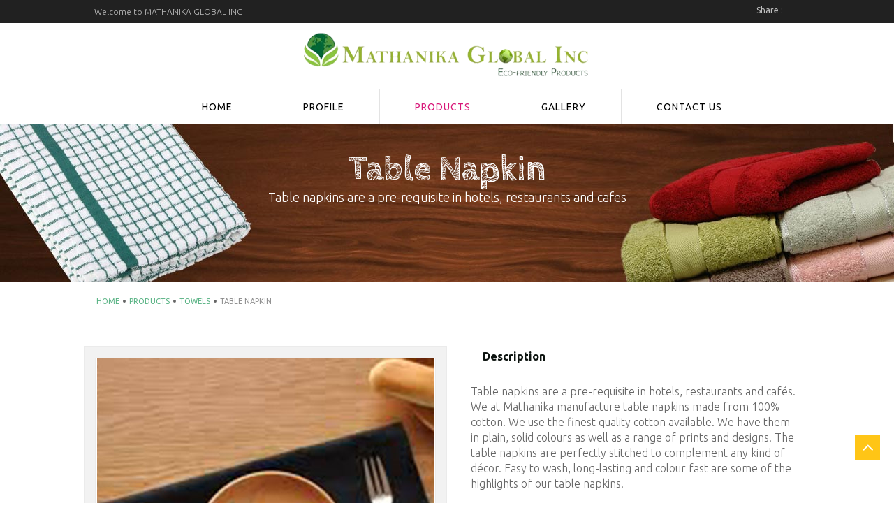

--- FILE ---
content_type: text/html; charset=UTF-8
request_url: http://mathanikaglobal.com/table-napkin.php
body_size: 14471
content:
<!DOCTYPE html>
<html>
<head>
    <!-- Google tag (gtag.js) -->
<script async src="https://www.googletagmanager.com/gtag/js?id=G-MB7BGNDS6C"></script>
<script>
  window.dataLayer = window.dataLayer || [];
  function gtag(){dataLayer.push(arguments);}
  gtag('js', new Date());

  gtag('config', 'G-MB7BGNDS6C');
</script>
	<meta charset="utf-8">
	<title>Mathanika Global Inc, Erode, TamilNadu, A  exporter, Manufacturers, Suppliers, Wholesalers & Exporters of Organic Fabric like Bags, Pajama Sets, Scarf, Shirts, Shorts, T-Shirts, Cotton Towels, Aprons in India, Table Napkin</title>	
	<meta name="Description" content="Kitchen Towel Manufacturers, Suppliers, Wholesalers & Exporters in India. Enhance the beauty of your kitchen with attractive colored kitchen napkins." /> 
	<meta name="Keywords" content="Kitchen Towel Manufacturers, Wholesale Kitchen Napkins, Kitchen Cotton Towel Exporters in India, Printed Kitchen Napkins " />	
		
	<meta name="viewport" content="width=device-width,initial-scale=1.0'+userScale+'">
<link rel="icon" href="images/favicon.png" type="image/x-icon">
<link rel="stylesheet" type="text/css" href="css/bootstrap.min.css">
<link rel="stylesheet" type="text/css" href="css/style.css">
<link rel="stylesheet" href="https://cdnjs.cloudflare.com/ajax/libs/font-awesome/4.7.0/css/font-awesome.min.css">
<link href='http://fonts.googleapis.com/css?family=Ubuntu:300,400,700' rel='stylesheet' type='text/css'>
<link href='http://fonts.googleapis.com/css?family=Cabin+Sketch:700' rel='stylesheet' type='text/css'>	

	
</head>
<body>
<!--Header Starts-->
<header class="header">
  <div class="container">
    <div class="row">
      <a href="./" class="topCmpnyNm hidden-xs col-sm-3 col-md-3 col-lg-3">Welcome to MATHANIKA GLOBAL INC</a>
      <div class="col-xs-12 col-sm-5 col-lg-5 topSmm-cont">
        <div class="google-lang">          
          <div class="share-btn" style="margin-top:10px;"> 
          <span class="st_text">Share :</span> 
          <span class='st_facebook'></span> 
          <span class='st_twitter'></span> 
          <span class='st_linkedin'></span> 
          <span class='st_googleplus'></span> 
          <span class='st_email'></span> 
          </div>
        </div><!-- google-lang -->
      </div><!-- topSmm-cont -->
    </div><!-- row -->
  </div><!-- container -->
</header><!-- header -->

<header class="sticky_div">
  <div class="container">
      <div class="row">
          <div class="col-lg-12 col-md-12 col-sm-12 col-xs-12">
            <a class="logo" href="./" title="MATHANIKA GLOBAL INC"><img src="images/logo-new.png" alt="" /></a>

          </div>
      </div>
  </div>

<div class="topNav-wrap">
  <div class="container">
    <div class="row">
       <nav class="navbar navbar-inverse" id="collapse" role="banner">
          <div class="navbar-header">
            <button type="button" class="navbar-toggle" data-toggle="collapse" data-target=".navbar-collapse">
              <span class="sr-only">Toggle navigation</span>
              <span class="icon-bar ibar1"></span>
              <span class="icon-bar ibar2"></span>
              <span class="icon-bar ibar3"></span>
            </button>
          </div>
          <div class="collapse navbar-collapse navbar-left">
            <ul class="nav navbar-nav cf">
              <li id="nav-opt1"><a href="./">Home</a></li>
			  <li id="nav-opt2" class="dropMenu"><a href="profile.php">Profile</a>
				<div class="dropDown profDropdwn cf">
					<div class="drop-col">
						<ul class="dropDownUl profDrop">
							<li><a href="about-us.php">About US</a></li>
							<li><a href="why-us.php">Why Us</a></li>
							<li><a href="quality-assurance.php">Quality Assurance</a></li>							
						</ul>
					</div><!-- mencol -->
				</div>
			  </li>     
              
              <li id="nav-opt3" class="dropMenu"><a href="products.php">products</a>
				<div class="dropDown profDropdwn cf">
					<div class="drop-col">
						<ul class="dropDownUl profDrop">
							<li><a href="bags.php">BAGS</a></li>
							<li><a href="fabrics.php">FABRICS</a></li>
							<li><a href="pajama-set.php">PAJAMA SET</a></li>
							<li><a href="scarf.php">SCARF</a></li>
							<li><a href="shirts.php">SHIRTS</a></li>
							<li><a href="shorts.php">SHORTS</a></li>
							<li><a href="t-shirts.php">T-SHIRTS</a></li>
							<li><a href="towels.php">KITCHEN TOWELS</a></li>
              <li><a href="apron.php">APRON</a></li>
              <li><a href="pillow-cover.php">PILLOW COVER</a></li>
              <li><a href="oven-mitt.php">OVEN MITT</a></li>
              <!-- <li><a href="oven-mitt.php">OVEN MITT</a></li>
							<li><a href="pillow-cover.php">PILLOW COVER</a></li> -->
						</ul>
					</div><!-- mencol -->
				</div>
			  </li>              
              <li id="nav-opt4"><a href="gallery.php">Gallery</a></li> 
              <li id="nav-opt5"><a class="last" href="contact-us.php">Contact us</a></li>
            </ul><!-- navbar-nav -->
          </div><!-- row -->
       </nav>
    </div><!-- row -->
  </div><!-- container -->
</div><!-- topNav-wrap -->
</header>	
<!--Header ends-->

<!-- Banner Starts -->

<div class="banner mb15">
	<img src="images/towel-banner.jpg" alt="" />
	<div class="banner_container">	
		<div class="banner_caption">
			<h5 class="banner_title">Table Napkin<br/><span>Table napkins are a pre-requisite in hotels, restaurants and cafes</span></h5>		
		</div>		
	</div>
</div>
<!-- Banner ends -->

<!-- Section Starts -->
<section>

<div class="brdcrm-cont">
    <div class="container">
      <div class="row">
       <div class="col-xs-12 col-sm-12 col-lg-12">
          <ul class="brdcrmUl cf">
             <li><a href="index.php">Home</a></li>
			 <li><a href="#">Products</a></li>
			 <li><a href="towels.php">Towels</a></li>
             <li class="currentpg">Table Napkin</li>
          </ul>
       </div>
      </div><!-- row -->
    </div><!-- container -->
</div>

<!-- <div class="wrapper mb40">
	<div class="container">
		<div class="row">
			<div class="col-lg-12 col-md-12 col-sm-12 col-xs-12">
			
			</div>
			<div class="shrtDesc">
				<p class="clrText">Enhance the beauty of your kitchen with attractive coloured towels</p>
			</div>
		</div>
	</div>
</div> -->

<div class="prodDtls">
	<div class="container">
		<div class="row">
			<div class="prodView col-xs-12 col-sm-12 col-md-6 col-lg-6">
			<div class="imgShcs">
				<img  src="images/small/table-napkin-sml.jpg" data-zoom-image="images/large/table-napkin-lg.jpg" alt="Table Napkin" class="zoom_09" /> 				 
			</div>
			
			</div><!-- proView -->
			<div class="prodDesc col-xs-12 col-sm-12 col-md-6 col-lg-6">
			   	
					
				<div class="specHead"><h5>Description</h5></div>
					
					<p class="mb30">Table napkins are a pre-requisite in hotels, restaurants and cafés. We at Mathanika manufacture table napkins made from 100% cotton. We use the finest quality cotton available. We have them in plain, solid colours as well as a range of prints and designs. The table napkins are perfectly stitched to complement any kind of décor. Easy to wash, long-lasting and colour fast are some of the highlights of our table napkins. </p>
					
				<div class="fturHead"><h5>Features :</h5></div>
					<ul class="ftrDtl activeDesc cf os-animation" data-os-animation="fadeInUp" data-os-animation-delay="0s">
						<li>Recommended for commercial use</li>
						<li>Made from 100% pure cotton</li>
						<li>Multiple colours and designs available</li>
						<li>Perfectly stitched</li>
						<li>Easy to wash and colour fast </li>
						<li>Shrink resistant </li>
					</ul>
			</div><!-- prodDesc -->
			
		</div><!-- row -->
	</div><!-- container -->
</div><!-- prodDtls -->

<div class="enquery-form" id="enquiryfrm">
  <div class="container">
    <div class="row">
      <div class="enqtitle hidden-md hidden-lg">
      <h2 class="wlcmHding mb15">Send Enquiry</h2>
      </div><!-- enqtitle -->
       <div class="col-xs-12 col-sm-8 col-md-4 col-lg-4 enqDesc">
        <h2 class="hidden-xs">Send Enquiry</h2>
        <p>Please don't hesitate to contact us if you have any questions, Comments or messages. we'll try to respond to everything.</p>
      </div>
      <div class="col-xs-12 col-sm-8 col-lg-8" id="eqfrm">
        <h6>Contact Us</h6>
          <p>MATHANIKA GLOBAL INC</p>
          <p>37, Marappa Gounder 1st Street, </p>
          <p>Erode, Tamilnadu, </p>
          <p>India 638 009 </p>

          <p>Phone : +91 9894 325 522</p>
          <p>Mail : <a href="mailto:info@mathanikaglobal.com">info@mathanikaglobal.com</a></p>
                
      </div>
    </div><!-- row -->
  </div><!-- container -->
</div><!-- enquery-form -->
</section>
<!-- Section ends -->

<!-- footer starts -->
<footer>
<div class="backTop"><a href="javascript:;"><span></span></a></div>
<div class="wrapper footer_quicklink">
	<div class="container">
		<div class="row">
			<div class="col-lg-7 col-md-7 col-sm-12 col-xs-12">
				<div class="col-lg-6 col-md-6 col-sm-6 col-xs-12 ql_heading">
					<h4>MATHANIKA GLOBAL INC</h4>
					<p>As home linen, garment and fabric manufacturers, our company believes in following fair trade practices. We make sure our manufacturing process does not cause any kind of harm to the environment. </p>
				</div>
				
				<div class="col-lg-6 col-md-6 col-sm-6 col-xs-12">
					<div class="col-lg-6 col-md-6 col-sm-6 col-xs-12 padding_zero">
						<ul class="ql_links">
							<li><a class="ql_color" href="index.php">Home</a></li>
							<li><a class="ql_color" href="profile.php">Profile</a></li>
							<li><a href="about-us.php">About Us</a></li>
							<li><a href="quality-assurance.php">Quality Assurance </a></li>
							<li><a href="why-us.php">Why us</a></li>
							<li><a href="gallery.php">Gallery</a></li>
						</ul>
					</div>
					<div class="col-lg-6 col-md-6 col-sm-6 col-xs-12 padding_zero">
						<ul class="ql_links">
							<li><a class="ql_color" href="products.php">Products</a></li>
							<li><a href="bags.php">Bags</a></li>
							<li><a href="fabrics.php">Fabrics</a></li>
							<li><a href="pajama-set.php">Pajama Set</a></li>
							<li><a href="scarf.php">Scarf</a></li>
							<li><a href="shirts.php">Shirts</a></li>
							<li><a href="shorts.php">Shorts</a></li>
							<li><a href="t-shirts.php">T-shirts</a></li>
							<li><a href="towels.php">Kitchen Towels</a></li>
							<li><a href="apron.php">Apron</a></li>
						</ul>
					</div>
				</div>

			</div>
			
			<div class="col-lg-5 col-md-5 col-sm-12 col-xs-12">
				<div class="col-lg-6 col-md-6 col-sm-6 col-xs-12 media_div hidden-xs">
					<h6>Follow us</h6>
					<p class="mb10">Stay Connected With us</p>
					
					<div class="wrapper mb25">
						<a class="social_icon" href="https://www.facebook.com/Mathanika-Global-INC-672029799604193" target="_blank"><div class="fb"></div></a>
						<a class="social_icon" href="https://twitter.com/mathanikaglobal" target="_blank"><div class="tw"></div></a>
						<a class="social_icon" href="https://www.youtube.com/channel/UCOJIYeu6Hsr-SuU7ACVf-Iw" target="_blank"><div class="lin"></div></a>
						<a class="social_icon" href="https://plus.google.com/101317628409863574639/about" target="_blank"><div class="gp"></div></a>
						<a class="social_icon" href="https://www.instagram.com/mathanikaglobal/" target="_blank"><div class="rss"></div></a>
					</div>

				</div>
				
				<div class="col-lg-6 col-md-6 col-sm-6 col-xs-12 media_div">
					
					
					<h6>Contact Us</h6>
					<p>MATHANIKA GLOBAL INC</p>
					<p>37, Marappa Gounder 1st Street, </p>
					<p>Erode, Tamilnadu, </p>
					<p>India 638 009 </p>

					<p>Phone : +91 9894 325 522</p>
					<p>Mail : <a href="mailto:info@mathanikaglobal.com">info@mathanikaglobal.com</a></p>
										
				</div>

			</div>			
			
		</div>
	</div>
		
</div>

<div class="wrapper footer_copyright">
	<div class="container">
		<div class="row">
			<div class="col-lg-6 col-md-6 col-sm-6 col-xs-12 footer_text">
				<p>MATHANIKA GLOBAL INC. All Rights Reserved Copyrights &copy; 2026 </p>
			</div>
			
			<div class="col-lg-3 col-md-3 col-sm-3 col-xs-12 pull-right">
			<p class="power_by">Designed and Marketed by <br/>Floret Media Pvt. Ltd 
			<a class="power_link" href="http://floretmedia.com"></a></p>
			</div>
			
		</div>	
	</div>

</div>

</footer>


<!--====== Java Scripts   ========= -->
<script type="text/javascript" src="js/jquery-1.9.1.min.js"></script>
<script type="text/javascript" src="js/bootstrap.min.js"></script>
<script type="text/javascript" src="js/customize.js"></script>
<script type="text/javascript" src='js/jquery.elevatezoom.js'></script>

<script type="text/javascript">var switchTo5x=false;</script> 
<script type="text/javascript" src="http://w.sharethis.com/button/buttons.js"></script>
<script type="text/javascript">stLight.options({publisher: "ur-928b8dc-26d9-afb2-7b46-10839554c4d5"});</script>
<script type="text/javascript" src="//translate.google.com/translate_a/element.js?cb=googleTranslateElementInit"></script>
<script type="text/javascript">
  function googleTranslateElementInit() {
  new google.translate.TranslateElement({pageLanguage: 'en', layout: google.translate.TranslateElement.InlineLayout.SIMPLE}, 'google_translate_element');
}
</script>
<script>
  (function(i,s,o,g,r,a,m){i['GoogleAnalyticsObject']=r;i[r]=i[r]||function(){
  (i[r].q=i[r].q||[]).push(arguments)},i[r].l=1*new Date();a=s.createElement(o),
  m=s.getElementsByTagName(o)[0];a.async=1;a.src=g;m.parentNode.insertBefore(a,m)
  })(window,document,'script','//www.google-analytics.com/analytics.js','ga');

  ga('create', 'UA-73749505-1', 'auto');
  ga('send', 'pageview');

</script>

	
<!-- footer ends -->


<script type="text/javascript">
  $(document).ready(function(){
    $(".navbar-nav li").each(function(){
     if($(this).attr("id")=="nav-opt3" || $(this).attr("id")==''){
        $(this).addClass("active");
      }
     });  
	  mathanika.drpDwnMenu();
      mathanika.stickyHead();
      mathanika.backTop(); 
	  mathanika.prodView();	  
	  
  });
</script>



</body>
</html>

--- FILE ---
content_type: text/css
request_url: http://mathanikaglobal.com/css/style.css
body_size: 36669
content:
@charset "utf-8";
/* CSS Document */
html, body, div, span, object, iframe, h1, h2, h3, h4, h5, h6, p, blockquote, pre, abbr, address, cite, code, del, dfn, em, img, ins, kbd, q, samp, small, strong, sub, sup, var, b, i, dl, dt, dd, ol, ul, li, fieldset, form, label, legend, table, caption, tbody, tfoot, thead, tr, th, td, article, aside, canvas, details, figcaption, figure, footer, header, hgroup, menu, nav, section, summary, time, mark, audio, video {
    margin: 0;
    padding: 0;
    border: 0;/* outline:0;*/
    font-size: 100%;
    vertical-align: baseline;
    background: transparent;
}
article, aside, details, figcaption, figure, footer, header, hgroup, menu, nav, section {
    display: block;
}
a {
    margin: 0;
    padding: 0;
    font-size: 100%;
    vertical-align: baseline;
    background: transparent;
    cursor: pointer;
}
a:hover{text-decoration: none;}
html {
    overflow-y: scroll;
}
ul, ol {
    margin: 0;
    list-style: none;
}
small {
    font-size: 85%;
}
strong {
    font-weight: 700;
}
em {
    font-style: oblique;
}
::-moz-selection {
background:#ddd;
color:#000;
text-shadow:none;
}
::selection {
    background: #ddd;
    color: #000;
    text-shadow: none;
}
h1, h2, h3, h4, h5, h6, p {
    display: block;   
    font-weight:300
}
h1{width:100%; float:left; font:400 22px 'Ubuntu', sans-serif; text-align:center;}
h1:after{background:url('../images/heading-border.png') no-repeat;content: "";float: left;
    height: 7px;position: absolute;right: 32.5%; top: 32px; width: 368px;}
	
h2{width:100%; float:left; font:400 22px 'Ubuntu', sans-serif; text-align:center;}
h2:after{background:url('../images/heading-border.png') no-repeat;content: "";float: left;
    height: 7px;position: absolute;right: 32.5%; top: 32px; width: 368px;}
	
.home h1{width:100%; float:left; font:400 22px 'Ubuntu', sans-serif; text-align:center;}
.home h1:after{background:url('../images/heading-border.png') no-repeat;content: "";float: left;
    height: 7px;position: absolute;right: 36%; top: 32px; width: 368px;}
	
.home h2{width:100%; float:left; font:400 22px 'Ubuntu', sans-serif; text-align:center;}
.home h2:after{background:url('../images/heading-border.png') no-repeat;content: "";float: left;
    height: 7px;position: absolute;right: 36%; top: 32px; width: 368px;}



span{font-weight:normal}
img{ display:block}
p {
    font-weight:300;
}
a {
    text-decoration: none
}
p {
  font-size:16px;
  color:#666;
  line-height:22px
}
b, strong {
    font-weight: bold
}
i, em {
    font-style: italic
}
li{list-style-type: none;}
.poRel {
    position: relative
}
.txtMdl {
    text-align: center
}
.txtLft{ text-align:left !important}
.cb {
      clear: both
}
.cl{clear: left;}
.cf:before, .cf:after, .row:after, .row:before {
    content: "";
    display: table;
}
.cf:after, .row:after {
    clear: both;
}
.cf, .row {
    *zoom:1;
}
.fl{ float: left;}
.fr{ float: right;}

.mb5{margin-bottom:5px;}
.mb10{margin-bottom:10px;}
.mb15{margin-bottom:15px;}
.mb20{margin-bottom:20px;}
.mb25{margin-bottom:25px;}
.mb30{margin-bottom:30px;}
.mb40{margin-bottom:40px;}
.mb50{margin-bottom:50px;}
.mb60{margin-bottom:60px;}

.mtop60{margin-top:60px;}

@font-face {
  font-family: 'FontAwesome';
  src: url('../fonts/fontawesome-webfont.eot?v=4.0.3');
  src: url('../fonts/fontawesome-webfont.eot?#iefix&v=4.0.3') format('embedded-opentype'), url('../fonts/fontawesome-webfont.woff?v=4.0.3') format('woff'), url('../fonts/fontawesome-webfont.ttf?v=4.0.3') format('truetype'), url('../fonts/fontawesome-webfont.svg?v=4.0.3#fontawesomeregular') format('svg');
  font-weight: normal;
  font-style: normal;
}



body{font:300 16px/27px 'Ubuntu', sans-serif; color:#333333; }
.wrapper{width:100%; float:left; position:relative;}

.container{padding:0 80px;}
.home .container{padding:0;}

.enq_div{width: 60% !important;margin: 0 auto!important;float: none!important;}
.frm_mini input, .frm_mini textarea{width: 100% !important;}
.mini_width_left input,.mini_width_right input{width: 100% !important;}
.mini_width_bottom .cptcha-img{height: 35px !important;}
.mini_width_bottom input.captcha-text{width: 19% !important;height: 36px !important;}
.mini_width_bottom .submitBtn{padding: 3px 15px !important;}




/*Back to top*/
.backTop {
  position: fixed;
  bottom: 62px;
  right: 20px;
  z-index: 999;
}
.backTop a {
  width: 28px;
  height: 28px;
  padding: 18px;
  display: block;
  -webkit-transition: 1s;
  -moz-transition: 1s;
  transition: 1s;
  background: #ffc516;
  position: relative;
  -webkit-transform: rotate(270deg);
  -moz-transform: rotate(270deg);
  -ms-transform: rotate(270deg);
  -o-transform: rotate(270deg);
  box
}

.backTop a:hover{background: #22ced6;}


.backTop a span{
  display: block;
  bottom: 0;
  width: 12px;
  height: 12px;
  left: 0;
  right:-3px;
  margin: auto;
  font: normal normal normal 14px/1 FontAwesome;
  text-rendering: auto;
  -webkit-font-smoothing: antialiased;
  -moz-osx-font-smoothing: grayscale;
  font-size: 26px;
  color: #fff;
  position: absolute;
  top:-14px;
  left: 0;
}
.backTop a span:after {

  content: "\f105";
}


/*Header*/
.header{background-color:#212121}

.topCmpnyNm{float: left;font-size: 12px;color:#C0C0C0;line-height: 33px}
.topCmpnyNm:hover{color:#fff;}
#google_translate_element{display: inline-block !important;float: right !important;margin-top: 24px!important;}
.google-lang span{opacity: 1 !important}
.google-lang{float: right;clear: right}
.google-lang span:nth-child(1){font-size: 12px;color:#C0C0C0;}
.google-lang span:nth-child(1),.google-lang span:last-child{margin-right: 0px}
.google-lang span{margin-right: 6px;opacity: 0.8}
.google-lang span:hover{opacity: 1}
.topSmm-cont{float: right;margin-top: 0px}
.top-smmlink{background-color: #EDECEC;padding: 4px 0px;}
.share-btn{float: left;margin-top: 0px !important;}
.goog-te-gadget-simple img{display: inline;}
.chicklets{position: relative !important;
display: block !important;
font: normal normal normal 14px/1 FontAwesome !important;
font-size:16px !important;
color: #5B5B5B !important;background-image: none !important;}
.googleplus{font-weight: bold !important;}
.facebook:before{content: "\f09a" !important;top: 5px;position: absolute;left: 7px;}
.twitter:before{content: "\f099" !important;top: 5px;position: absolute;left: 5px;}
.linkedin:before{content:"\f0e1" !important;top: 4px;position: absolute;left: 5px;}
.googleplus:before{content: "\f0d5" !important;top: 6px;position: absolute;left: 5px;}
.email:before{content: "\f0e0" !important;top: 4px;position: absolute;left: 3px;}
.stButton .chicklets{padding-left: 0px !important;width: 26px;height: 26px !important;}
.chicklets:hover{color:#fff !important;}
.goog-te-gadget-simple{position: relative !important;
display: inline-block !important;
font: normal normal normal 14px/1 FontAwesome !important;
font-size:16px !important;
color: #5B5B5B !important;background-image: none !important;
padding: 0px 0px 0px 4px;margin-top: 1px}
.logo{width:100%; float: left; padding: 10px 0;
-webkit-transition: all 1s ease;
  -moz-transition: all 1s ease;
  -ms-transition: all 1s ease;
  -o-transition: all 1s ease;
  transition: all 1s ease;}
.logo img{width: auto; margin: 0 auto;}

.navbar-fixed-top .logo{padding:10px 0; width:250px; -webkit-transition: all 1s ease;
  -moz-transition: all 1s ease;
  -ms-transition: all 1s ease;
  -o-transition: all 1s ease;
  transition: all 1s ease; }
.navbar-fixed-top .logo img{float:left; width:100%;}

/*Menu*/
.topNav-wrap{border-top:1px solid #E3E3E3;position: relative;}
.topNav-wrap:before{position: absolute;
  content: '';
  bottom: 0px;
  left: 0;
  width: 100%;
  z-index: 9;}
 .navbar-nav li.active{} 
.open{display: block !important;top:50px !important;}
.navbar-toggle{background-color:#FFD200}
.navbar-inverse .navbar-toggle .icon-bar{background-color: #000}
.navbar-inverse .navbar-toggle:hover, .navbar-inverse .navbar-toggle:focus{background-color:#15a8af }
.navbar-fixed-top, .navbar-fixed-bottom{  position: fixed !important;
  background-color: #fff;
  box-shadow: 0px 0px 6px rgba(0, 0, 0, 0.41)}

.navbar{margin-bottom: 0px}
.navbar-inverse{background-color: #fff;border: 0}
.navbar-nav{position: absolute;z-index: 99; margin-left:10%;}
.navbar-nav li a.home{display: inline-block;font: normal normal normal 14px/1 FontAwesome;}
.navbar-nav li a.home{line-height: 50px;font-size: 29px;padding: 0px 16px;}
.navbar-nav li a.home:after{content: "\f015"}
.navbar-nav li a{position: relative;color:#000; font:400 14px/50px 'Ubuntu', sans-serif;
padding: 0px 50px;text-transform: uppercase;border-right: 1px solid #E3E3E3; letter-spacing:1px;}
.navbar-nav li a.last{border-right: none !important; padding-right:0 !important;}
.navbar-inverse .navbar-nav>li>a{color:#000}
.navbar-inverse .navbar-nav>li>a:hover, .navbar-inverse .navbar-nav>li>a:focus{color:#d81779;}
.navbar-inverse .navbar-nav>li>a:before{
  position: absolute;
  content: "";
  bottom: 0;
  left:0;
  width: 100%;  
  opacity: 0
}
.navbar-inverse .navbar-nav>li>a:hover:before,.navbar-inverse .navbar-nav>li:active>a:hover:before{
  opacity: 1
}
.navbar-inverse .navbar-nav>.active>a, .navbar-inverse .navbar-nav>.active>a:hover, .navbar-inverse .navbar-nav>.active>a:focus{color:#d81779; background-color: #fff;
  }
.navbar-inverse .navbar-nav>li.active>a:before{opacity: 1}



/*............dropdown menu............................*/
.dropMenu{position: relative;}
.dropDown{
  position: absolute;
  top:20px;
  left: -182px;
  width: 1004px;
  height: auto;
  z-index: 99;
  display:none;
  background-color: #fff;
  border-bottom:4px solid #FFDE00;
  box-shadow: 2px 2px 2px rgba(0, 0, 0, 0.35);
  
}
.profDropdwn{left: -1px;width: 260px;}
.profDropdwn .drop-col{width: 260px;  padding-top: 10px;background:url(../images/profile-dropbg.jpg) no-repeat right;}
.smlDropdwn{
  width:359px ;
  left:-1px;
}
.smlDropdwn .drop-col{width:359px ;}
.drop-col{
  position: relative;
  float: left;
  width:251px;
  height: 100%;
}
.drop-col .prntHdng{
  font-size: 16px;
  font-weight: 500;
  color: #3EB37A;
  margin-left: 34px;
  display: inline-block;
  margin-bottom: 17px;
  margin-top: 48px;
  position: relative;
  padding-bottom: 5px;
}
.drop-col .prntHdng:after{
  position: absolute;
  content: "";
  left: 0;
  bottom: 0;
  width: 100%;
  border-bottom: 1px solid #CCCCCC;
}
.dropDownUl{margin-bottom: 5px}
.dropDownUl li a.subprntHdng{color:#24A060;font-weight: 500;font-size: 15px}
.organcol a.subprntHdng{text-transform: none !important;font-size: 14px !important; color: #24A060 !important;}
.organcol a.subprntHdng:hover{
  color:#147C4D !important;
}
.dropDownUl li a{border-right: 0}
.dropDownUl li a{
  display: inline-block;
  font-size: 14px;
  font-weight: 400;
  color: #565656;
  line-height: 16px;
  text-align: left;
  margin-bottom: 6px;
}
.profDrop li a{line-height: 18px}
.dropDownUl li a:hover{
  color:#d81779;
  font-weight:500
}
.drop-col:hover{
  -webkit-filter: saturate(150%);
  -moz-webkit-filter: saturate(150%);
}

/*Home page*/
.about_div{width:100%; float:left; background: url('../images/about-bg.jpg') center top no-repeat; height:273px; padding-top:45px;}
.costumes{height:335px; padding:20px;}

.towel{background:url('../images/kitchen_final.jpg') no-repeat; background-size:99.3% 99.5%;}
.pajama{background:url('../images/home-pajama1.jpg') no-repeat; background-size:99.3% 99.5%;}
/*.pajama{background:url('../images/pajama-home.jpg') no-repeat; background-size:99.3% 99.5%;}*/
.bags{background:url('../images/bags.jpg') no-repeat; background-size:99.3% 99.5%;}
.t_shirts{background:url('../images/t-shirts.jpg') no-repeat; background-size:99.3% 99.5%;}
.fabrics{background:url('../images/home-fabrics.jpg') no-repeat; background-size:99.3% 99.5%;}
.scarf{background:url('../images/home-scarf.jpg') no-repeat; background-size:99.3% 99.5%;}
.apron{background:url('../images/home-apron.jpg') no-repeat; background-size:99.3% 99.5%;}
.shorts{background:url('../images/home-shorts.jpg') no-repeat; background-size:99.3% 99.5%;}
.pillow{background:url('../images/home-pillow.jpg') no-repeat; background-size:99.3% 99.5%;}
.oven-mitt{background:url('../images/home-oven-mitt.jpg') no-repeat; background-size:99.3% 99.5%;}
.shirts{background:url('../images/shirts.jpg') no-repeat; background-size:99.3% 99.5%;}
.costumes h3{width:auto; float:left; font:300 16px 'Ubuntu', sans-serif; padding:7px 15px; text-transform:uppercase; letter-spacing:1px; margin-bottom:5px;}
.costumes p{width:100%; float:left; font:300 13px 'Ubuntu', sans-serif; color:#1a1a1a;}
.costumes p::after{background:url('../images/sprite.png') -25px -10px no-repeat;content: "";float: left;
    height: 15px;position: absolute; left: 20px; top: 90px; width: 15px;-webkit-transition: all 1s ease;
  -moz-transition: all 1s ease;
  -ms-transition: all 1s ease;
  -o-transition: all 1s ease;
  transition: all 1s ease;}	
.costumes:hover  p::after{left: 60px;-webkit-transition: all 1s ease;
  -moz-transition: all 1s ease;
  -ms-transition: all 1s ease;
  -o-transition: all 1s ease;
  transition: all 1s ease;}
	
.yellow_bg{background:#ffc516; color:#000;}
.sky_blue{background:#22ced6; color:#fff;}
.pink{background:#d81779; color:#fff;}
.c_left{margin-left:1px;}

.quality{width:272px; margin:0 auto;}
.quality_heading{width:100%; float:left; font:400 22px 'Ubuntu', sans-serif; color:#000; text-transform:uppercase; margin-bottom:40px;}
.quality_heading::after{background:#e5e5e5;content: "";
float: left;height: 1px;position: absolute; left: 15px; top: 40px; width: 65%;}
.qa_para1{width:100%; float:left; font:400 18px/22px 'Ubuntu', sans-serif; color:#333333;}
.qa_para2{width:100%; float:left; font:300 16px/22px'Ubuntu', sans-serif; color:#333333;}
.qa_para2::after{background:url('../images/sprite.png') -25px -10px no-repeat;content: "";float: left;
height: 15px;position: absolute; left: 20px; bottom: -40px; width: 15px;}
.whyus_bg{background:#15a8af; padding:40px 0;}
.whyus_content p{width:100%; float:left; font:300 22x/25px 'Ubuntu', sans-serif; color:#fff;}
.whyus_heading{width:100%; float:left; font:400 22px 'Ubuntu', sans-serif; text-align:center; 
color:#fff; text-transform:uppercase; margin-bottom:35px;}
.whyus_heading:after{background:url('../images/heading-border.png') no-repeat;content: "";float: left;
    height: 7px;position: absolute;left:6%; top: 35px; width: 368px;}
.whyus_content_right p{width:100%; float:left; font:300 16x/25px 'Ubuntu', sans-serif; color:#ffde00;
text-transform:uppercase;}
.whyus_list{width:100%; float:left;}
.whyus_list li{width:100%; float:left;  padding-left:20px; font:300 16px 'Ubuntu', sans-serif; color:#fff; margin-bottom:5px; position:relative;}
.whyus_list li::before{background:url('../images/sprite.png') -44px -13px no-repeat; position:absolute; width:11px; height:11px; left:2px; content: " "; display:block; top:4px}
.footer_copyright{background:#000000; padding:10px 0;}
.footer_text p{color:#333333; font:300 12px 'Ubuntu', sans-serif;}
.power_by{color:#333333; font:300 12px/16px 'Ubuntu', sans-serif; padding-right:50px; 
padding-bottom:10px;  text-align:right; position:relative;}
.power_link{background:url('../images/fm-logo.png') no-repeat; width:28px; height:32px; 
position:absolute; top:0; right:10px;}
.footer_quicklink{background:#2f2f2f; padding:45px 0;}
.ql_heading h4{width:100%; float:left; font:700 26px 'Ubuntu', sans-serif; color:#444444; text-transform:uppercase; margin-bottom:10px;}
.ql_heading p{font:300 12px/18px 'Ubuntu', sans-serif; color:#595959;}
.ql_links{width:100%; float:left;}
.ql_links li{width:100%; float:left; margin-bottom:7px;}
.ql_links li a{float:left; font:300 13px 'Ubuntu', sans-serif; color:#7f7e7e;}
.ql_links li a:hover{color:#fff;}
.ql_color{color:#fff !important; text-transform:uppercase;}
.media_div h6{width:100%; float:left; font:300 13px 'Ubuntu', sans-serif; color:#fff; 
text-transform:uppercase; margin-bottom:5px;}
.media_div p{width:100%; float:left; font:300 13px/20px 'Ubuntu', sans-serif; color:#808080; }
.media_div a{width:100%; float:left; font:300 13px/20px 'Ubuntu', sans-serif; color:#808080; }
.media_div a:hover{color: #fff;}
.gal_img{width:49%; float:left;}
.gal_img img{width:100%;}

.social_icon{float:left; margin:0 5px 5px 0; width: auto !important;}
.fb::before{background:url('../images/sprite.png') -9px -45px no-repeat; content: " "; display:block; width:34px; height:34px;}
.tw::before{background:url('../images/sprite.png') -50px -45px no-repeat; content: " "; display:block; width:34px; height:34px;}
.lin::before{background:url('../images/sprite.png') -92px -45px no-repeat; content: " "; display:block; width:34px; height:34px;}
.gp::before{background:url('../images/sprite.png') -134px -45px no-repeat; content: " "; display:block; width:34px; height:34px;}
.rss::before{background:url('../images/sprite.png') -175px -45px no-repeat; content: " "; display:block; width:34px; height:34px;}
.enquiry_div{background:url('../images/send-enquiry.jpg') center top no-repeat; padding:40px 0; 
height:471px;}


/*Profile*/
.profile_whyus{background:#15a8af; padding:40px 0;}
.profile_qa{background:#ececec; padding:40px 0;}
.why_clr{color:#fff !important;}


/*Inner Banners*/
.banner{width:100%; float:left; position:relative;}
.banner img{width:100%;}
.banner_container{width:100%; float:left;}
.banner_caption{position:absolute; top:35px; width:100%;}
.banner_title{width:100%; float:left; text-align:center; font:700 50px 'Cabin Sketch', cursive; 
color:#fff;}
.banner_title span{width:100%; float:left; text-align:center; font:300 18px 'Ubuntu', sans-serif; 
color:#fff; }
.banner_list{width:36%; float:left; margin-left:32%; margin-top:10px;}
.banner_list li{float:left;}
.banner_list li a{float:left; width:auto; padding:0 15px; font:400 16px 'Ubuntu', sans-serif; 
color:#fff;}
.banner_list li a:hover{color:#ffc516;}

.brdcrm-cont {
  margin-bottom: 50px;
}
.brdcrmUl li {
  float: left;
  font-size: 11px;
  color: #8D8D8D;
  margin-right: 11px;
  margin-left: 3px;
  font-weight: 500;
  text-transform: uppercase;
}
.brdcrmUl li a{
  color: #59B384;
  position: relative; 
}
.brdcrmUl li a:hover{
  color:#3DD686;
}
.brdcrmUl li a:after {
  position: absolute;
  content: '';
  width: 4px;
  height: 4px;
  background-color: #666666;
  border-radius: 50%;
  right: -9px;
  top: 4px;
}
.brdcrmUl li:last-child {
  margin-right: 0px;
}
.descGrid p.bigPara{ font:400 18px/30px 'Ubuntu', sans-serif; color: #000; margin-bottom: 20px;}
.descGrid p.smalPara{font:400 16px/24px 'Ubuntu', sans-serif;color: #000;}
.btn_div{width:130px; margin:0 auto;}

.read_more{font:400 18px/30px 'Ubuntu', sans-serif; color: #000; position:relative; float:left; 
margin-top:10px;}
.read_more::after{background:url('../images/sprite.png') -25px -10px no-repeat;content: "";float: left;
    height: 15px;position: absolute; right: -20px; top: 9px; width: 15px;-webkit-transition: all 1s ease;
  -moz-transition: all 1s ease;
  -ms-transition: all 1s ease;
  -o-transition: all 1s ease;
  transition: all 1s ease;}	
.read_more:hover{color:#000;} 
.read_more:hover::after{right: -40px;-webkit-transition: all 1s ease;
  -moz-transition: all 1s ease;
  -ms-transition: all 1s ease;
  -o-transition: all 1s ease;
  transition: all 1s ease;}
  
.read_more1{font:400 18px/30px 'Ubuntu', sans-serif; color: #fff; position:relative; float:left; 
margin-top:10px;}
.read_more1::after{background:url('../images/sprite.png') -25px -22px no-repeat;content: "";float: left;
    height: 15px;position: absolute; right: -20px; top: 9px; width: 15px;-webkit-transition: all 1s ease;
  -moz-transition: all 1s ease;
  -ms-transition: all 1s ease;
  -o-transition: all 1s ease;
  transition: all 1s ease;}	
.read_more1:hover{color:#fff;} 
.read_more1:hover::after{right: -40px;-webkit-transition: all 1s ease;
  -moz-transition: all 1s ease;
  -ms-transition: all 1s ease;
  -o-transition: all 1s ease;
  transition: all 1s ease;}


.factUl li{display: table;margin-bottom: 15px;position: relative;width: 100%;}
.factUl li:before,.factUl li:after{
  position: absolute;
  content: "";
  left: 33px;
  width: 93%;
  /*border-top: 1px solid #ffc516;*/
}
.factUl li:before{
  top:0;
}
.factUl li:after{
  bottom: -1px;
}
.factUl li span{float:left;display:inline-block;width: 62px;height: 62px;background-color: #000;position: relative;border-radius: 50%}
.factUl li span:before{
  font-size: 27px !important;
  position: absolute;
  width: 28px;
  height:24px;
  color: #ffc516;
  margin: auto;
  top: 0;
  bottom: 0;
  left: 0;
  right: 0;
  font: normal normal normal 14px/1 FontAwesome;
  text-rendering: auto;
  -webkit-font-smoothing: antialiased;
  -moz-osx-font-smoothing: grayscale;
}
.factUl li span.btyp:before{content: "\f0b1";}
.factUl li span.estblis:before{content:"\f006";width: 25px;
  height: 25px;}
.factUl li span.qtr:before{content: "\f0f7";width: 21px;
  height: 25px;}
.factUl li span.mjrProd:before{content:"\f16b";width: 26px;
  height: 26px;}
.factUl li span.certfic:before{content: "\f0a3";width: 22px;
  height: 25px;}
 .factUl li span.back:before{color:#22ced6;} 
/*  .factUl li span.back{background-color: #E9C914}*/

.factUl li div.factDesc{margin-left: 75px;
  padding: 16px 2px 15px 2px;}
.factDesc h5{  
  color:#000;  
  font:400 13px/18px 'Ubuntu', sans-serif;
}
.factDesc h3{
  color:#000;  
  font:400 16px/18px 'Ubuntu', sans-serif;
}
.factUl li:hover .factDesc h3{
  color:#15a8af;
}
.flip-container, .front, .back {width: 62px;height: 62px; top:3px;}
/*.factUl .flip-container,.factUl  .front,.factUl  .back {width: 77px;height: 77px}*/
.flip-container {-webkit-perspective: 1000;-moz-perspective: 1000;-ms-perspective: 1000;perspective: 1000;-ms-transform: perspective(1000px);-moz-transform: perspective(1000px);-moz-transform-style: preserve-3d;-ms-transform-style: preserve-3d;border-radius: 50%;position: relative;display: inline-block;float: left;}
/*.flipper {-webkit-transition: 0.6s;-webkit-transform-style: preserve-3d;-ms-transition: 0.6s;-moz-transition: 0.6s;-moz-transform: perspective(1000px);-moz-transform-style: preserve-3d;-ms-transform-style: preserve-3d;transition: 0.6s;transform-style: preserve-3d;position: relative;}*/
.mini-q-form-btm .cptcha-img{width: 55px !important;height: 37px !important;margin-left: 20px !important;}
.mini-q-form-btm .captcha-text{width: 10% !important;height: 37px !important;}
.mini-q-form-btm input[type=submit]{margin: 0 18px 0 5px !important;padding: 5px 30px !important;}

.front, .back {-webkit-backface-visibility: hidden;-moz-backface-visibility: hidden;-ms-backface-visibility: hidden;backface-visibility: hidden;-webkit-transition: 0.6s;-webkit-transform-style: preserve-3d;-webkit-transform: rotateY(0deg);-moz-transition: 0.6s;-moz-transform-style: preserve-3d;-moz-transform: rotateY(0deg);-o-transition: 0.6s;-o-transform-style: preserve-3d;-o-transform: rotateY(0deg);-ms-transition: 0.6s;-ms-transform-style: preserve-3d;-ms-transform: rotateY(0deg);transition: 0.6s;transform-style: preserve-3d;transform: rotateY(0deg);position: absolute !important;top: 0;left: 0;}
.factUl li:hover .flip-container .front, .factUl li:hover .flip-container .front{-webkit-transform: rotateY(180deg);-moz-transform: rotateY(180deg);-o-transform: rotateY(180deg);transform: rotateY(180deg);}
.front {-webkit-transform: rotateY(0deg);-ms-transform: rotateY(0deg);background: #fff;z-index: 2;border:3px solid #000;}
.back {background: #16B5E6;-webkit-transform: rotateY(-180deg);-moz-transform: rotateY(-180deg);-o-transform: rotateY(-180deg);-ms-transform: rotateY(-180deg);transform: rotateY(-180deg);border:3px solid #22ced6;}
.factUl li:hover .flip-container .back, .project-grid .col-sm-3:hover .flip-container .back, .factUl .col-sm-3:hover .flip-container .back {
  -webkit-transform: rotateY(0deg);-moz-transform: rotateY(0deg);-o-transform: rotateY(0deg);-ms-transform: rotateY(0deg);transform: rotateY(0deg);}
.profabtCont{background:url(../images/abt-usbg.jpg) no-repeat  center; background-size:cover;}
.profInfra{padding-bottom: 128px}

.whyImg img{max-width: 100%;}
.whyImg{position: relative;}
.whyImg span{
  position: absolute;
  width: 100%;
  top: 0;
  left: 0;
  right: 0;
  background-color: rgba(0, 0, 0, 0.56);
  font-size: 16px;
  color: #fff;
  line-height: 50px;
  text-align: center;
}

/*About Us*/
.shrtDesc{
  text-align: center;
  padding: 0px 72px;
}
.shrtDesc{
  text-align: center;
  padding: 0px 72px;
}
.shrtDesc p.clrText{
  font-size:24px;
  font-weight:400;
  color:#22ced6;
  line-height:28px;
  margin-bottom: 10px
}
.shrtDesc p{
  color: #333333;
  margin-bottom: 10px;
  font:400 18px/30px 'Ubuntu', sans-serif; 
}
.bottom_desc .shrtDesc p{
  color: #333333;
  margin-bottom: 10px;
  font:400 20px/30px 'Ubuntu', sans-serif; 
}
.backImgCont{padding: 44px 0px 50px;}
.backImgCont_wu{padding: 44px 0px 50px !important;}
.abtusCont{
 background: url(../images/about-usbg.jpg) #FFC600 no-repeat center;
 background-size: cover;
}
.abtusDesc p{
  color:#000;
  font:300 15px/25px 'Ubuntu', sans-serif; margin-bottom:15px;
}

.smalPara {
  color: #000;
  font:300 15px/25px 'Ubuntu', sans-serif;
}
.whyUstbl{
  background-color: #15a8af
}
.whyDesc .smalPara {
  line-height: 26px
}
.qltycyclimg img,.whyBigimg img{
  max-width: 100%
}

.whytbl tr{
  border-bottom: 1px solid #fff;
}
.whytbl tr td{
  border-right: 1px solid #fff;
  padding: 2.7% 2% 2.7% 0%;
  width: 50%
}
.whytbl tr td:last-child{
  border-right:0;
  padding-left: 2%
}
.whytbl tr td span.srlNo{
  display:inline-block;
  float: left;
  color:#ffc516; font:400 32px/20px 'Ubuntu', sans-serif; 
}
.whytbl tr td:hover span.srlNo{
  color:#fddb76;
} 
.whytbl tr td div.rowdesc{
  margin-left:11%
}
.whytbl tr td div.rowdesc p{
  color:#fff;
  font:400 16px/22px 'Ubuntu', sans-serif; 

}
.whytbl tr:first-child td{
  padding-top: 46px
}
.whytbl tr:last-child td{
  padding-bottom: 46px
}
.whytbl tr:last-child{
  border-bottom: 0
}
.whyUstbl{
  padding: 0px 
}

.prodRng{
  margin-top:15px;
  position: relative;
}
.prodRng p{
  color:#000;
  margin-bottom: 10px
}
.prodRngUl li {
  color: #fff; list-style: inside;
  font:400 18px/25px 'Ubuntu', sans-serif; color:#000; margin-bottom:3px;
}
.prodRngUl li a:hover{
  color:#FFC600;
}


/*Gallery*/
.ovrlay{
  position: absolute;
  top: 0;
  left: 0;
  width: 100%;
  height:100%;
  background-color: rgba(0, 0, 0, 0.37);
  opacity: 0
}

.galleryCont ul li a{display: block;border: 1px solid #ccc}
.galleryCont ul li a img{max-width: 100%}
/*.galleryUL li:nth-child(3n+1){
   margin-left:30px
}*/
.galleryUL li {
  position: relative;
  margin-bottom: 10px;
  margin-right: 5px;
}
.galleryUL li a:after{
    position: absolute;
  content: "+";
  right: 3px;
  bottom: -21px;
  font-size: 44px;
  color: #147C4D;
  text-align: center;
  z-index: 99;
  opacity: 0;
  -webkit-transition: all .3s ease;
  -moz-transition: all .3s ease;
  -o-transition: all .3s ease;
  transition: all .3s ease;
}

.galleryUL li:hover a:after{
   /* right: 18px;
    bottom: -20px;*/
    opacity: 1
}
.galleryUL li a{position: relative;overflow: hidden;}
.galleryUL li:hover a img{
  -webkit-transition: all .2s ease;
  -moz-transition: all .2s ease;
  -o-transition: all .2s ease;
  transition: all .2s ease;
}
.galleryUL li:hover a img{webkit-transform: scale(1.1);
  -moz-transform: scale(1.1);
  -ms-transform: scale(1.1);
  -o-transform: scale(1.1);
  transform: scale(1.1);}
.galleryUL li a span.ovrlay,.infraImg  span.ovrlay{background-color:rgba(0, 0, 0, 0.54);-webkit-transition: all .2s ease;
  -moz-transition: all .2s ease;
  -o-transition: all .2s ease;
  transition: all .2s ease;}

.galleryUL li a:before{
 position: absolute;
  content: "";
  right: 0;
  bottom: 0;
  width:0px;
  height:0px;
  z-index: 9;
  background: linear-gradient(315deg,#fff 45%,rgba(0, 0, 0, 1) 50%,rgba(16, 16, 16, 0.92) 56%,#727272 80%);
  box-shadow: -1px -1px 1px rgba(0,0,0,.4);
  -webkit-transition: all .2s ease;
  -moz-transition: all .2s ease;
  -o-transition: all .2s ease;
  transition: all .2s ease;
  -webkit-transition-property: width,height;
  transition-property: width,height;
}
.galleryUL li:hover a:before{
  width: 40px;
  height: 40px;
  right: 0;
  bottom: 0;
}
.galleryUL li:hover span.ovrlay,.infraImg:hover  span.ovrlay{
  opacity: 1;
}

/*Products*/
.prodName{
  position: relative;
  text-align: center;
}
.prodName span{
  display: inline-block;
  font-size: 11px;
  font-weight: 500;
  color:#666;
  text-transform: uppercase; padding:0 25px;
}

.prodName h2{width:100%; float:left; font:400 22px 'Ubuntu', sans-serif; text-align:center; color:#000;
margin-bottom:15px;}
.prodName h2:after{background:url('../images/heading-border.png') no-repeat;content: "";float: left;
    height: 7px;position: absolute;right: 16%; top: 32px; width: 368px;}
.prodName h3{width:100%; float:left; font:400 22px 'Ubuntu', sans-serif; text-align:center; color:#000;
margin-bottom:15px;}
.prodName h3:after{background:url('../images/heading-border.png') no-repeat;content: "";float: left;
    height: 7px;position: absolute;right: 16%; top: 32px; width: 240px; background-size:100%;}
.imgCont6{margin-bottom: 50px}
.imgCont6 img{
  max-width: 100%;
  margin:0 auto;
  margin-bottom: 15px;
}

/*Single Product*/
.prodDtls{  padding-bottom: 98px;}
/* .ftrDtl,.specUl{display: none;}*/
 ul.activeDesc{display: block;}
  .proDtldesc.active a{
    background-color: #FFE84C;  line-height: 34PX;
  }
  .proDtldesc a:hover{
    background-color:#FFE84C;
  }
.prodDtltab:before{
  position: absolute;
  content: "";
  left: 0;
  bottom: 0;
  width: 100%;
  border-bottom: 1px solid #86C8A5;
}

.prodView ,.prodDesc{margin-bottom: 40px}
#gal1 img{border:1px solid #fff;} 
 .active img{border-color:rgba(62, 61, 61, 0.36) !important;}
 .imgShcs img{display: none;}
 .zoomWrapper img{display: block !important;}
 .zoomLens{width: 141.33557px !important;height: 128.723404px !important;border:1px solid rgb(175, 175, 175)!important}
.zoomWindowContainer>div{border: 1px solid rgb(207, 207, 207) !important}
#gal1{  padding: 0px 44px;margin-bottom: 16px}
#gal1 .owl-prev{top:-86px;left: -44px;}
#gal1 .owl-next{top:-86px;right:-37px;}
#gal1 .owl-item{width: 103px !important}
#gal1 .owl-buttons div.owl-prev:before{background-position:-100px -51px;}
#gal1 .owl-buttons div.owl-next:before{background-position:-146px -53px}
.imgShcs{background-color: #fff;
 /* padding: 22px 0px 0px;*/
  margin: 16px 0px;
  border: 1px solid #EBEBEB;}
.prodView{
  background-color: #F2F2F2;
  border: 1px solid #EBEBEB;
}
.imgShcs>div{margin: auto;}
.imgShcs>div img{max-width: 100%;}
.activeBdr{border:2px solid #333}

.fturHead a{
 
}
.fturHead:before{
 border-bottom: 1px solid #54B180;
}
.specHead a{

}
.specHead:before{
 border-bottom: 1px solid #FFDE00;
}
.fturHead{
  border-bottom: 1px solid #22ced6;
  margin-bottom:22px
}
.specHead{
  border-bottom: 1px solid #FFDE00;
  margin-bottom:22px
}
.fturHead h5{
  background-color: none;
}
.specHead h5{
  background-color: none;
}
.fturHead h5,.specHead h5{
  font-size: 16px;
  font-weight: 700;
  color: #0D1410;
  display: inline-block;
  line-height: 31px;
  padding: 0px 17px;
}
.ftrDtl li{
  display: block;
  font-size: 16px;
  color: #666666;
  line-height: 24px;
  position: relative;
  padding-left: 25px;
  margin-bottom: 3px
}
.ftrDtl li:before{
  background:url('../images/sprite.png') -44px -24px no-repeat; position:absolute; width:11px; height:11px; left:2px; content: " "; display:block; top:7px}
}
.ftrDtl,.specUl{margin-bottom:36px}
.specUl li{
  margin-bottom:22px
}
.specUl li p{
  font-size: 16px;
  color: #666666;
  line-height: 23px;
  font-weight: 400;
  margin-left: 142px;
}
.specUl li span.clrltr{
  font-size: 16px;
  color:#229A5B;
  display: inline-block;
  float: left;
  font-weight: 400;
}
#gal1 a{float: left;display: block;}
.prodDesc{position: relative;padding-left: 34px}
.prodDescpara:before{
  position: absolute;
  content: "";
  right: 0;
  top: 9px;
  width: 86%;
  border-top: 1px solid #E5E5E5;
}
.prodDescpara h5{
    position: relative;
    font-size: 16px;
    font-weight: 700;
    color: #191919;
    display: inline-block;
    padding-right: 25px;
    margin-bottom: 26px
}
.prodDescpara h5:before{
  position: absolute;
  content: "";
  right: 0;
  top: 2px;
  background: url(../images/icon-sprite.png) no-repeat -1px -20px;
  width: 14px;
  height: 14px;
}

/*Enquiry Form*/
.enquery-form{background-color: #F2F2F2;padding: 40px 0px 80px 0px}
.enqDesc h2{
  margin-top: 19px;
  margin-bottom: 25px;
  font:400 30px 'Ubuntu', sans-serif; color:#000;
}
.enqDesc h2:after{display:none;}
.enqDesc p{
  font-size: 18px;
  line-height: 24px
}
.contact-detls h3, .frm{
  color: #333;
  font-size: 28px;
  font-weight: 300;
  padding: 0;
  padding-bottom: 5px;
  margin: 0;
  margin-bottom: 25px;
  border-bottom: 1px solid #efefef;
}
.cu_enqFormWrap{width: 100%}
.fa-whatsapp{color: #34AF23}
.cu_addressWrap, .cu_Wrapper h3, .cu_addressWrap h4, .cu_addressWrap p.title, .cu_addressWrap p{display: none!important}
.title{font-size: 16px}
.fa{
  font-size: 22px!important;
  padding-right: 10px;
  margin-bottom: 10px;
}
.contact-detls h4{
  color: #333;
  font-size: 20px;
  font-weight: 300;
  padding: 0;
  margin: 0;
  margin-bottom: 15px;
}
.contact-detls p{
  color: #333;
  font-size: 15px;
  font-weight: 300;
  padding: 0;
  margin: 0;
  display: block;
  line-height: 25px;
}

/*.......................Media Query.................................*/
@media only screen and (max-width: 1024px) {/*mobile landscape*/
.navbar-nav{ margin-left:0;}
.zoomWrapper{width:100% !important;}
.zoom_09{width:100% !important; position:relative !important; } 
}
@media only screen and (max-width: 995px) {/*mobile landscape*/

.navbar-nav{ margin-left:0;}
.navbar-nav li a{padding:0 40px;}

}

@media only screen and (max-width: 767px) {/*mobile landscape*/
.container{padding:0 30px;}
p{text-align:justify;}
.navbar-fixed-top .logo{width:100%;}
.logo img{width:100%;}
.navbar-nav {position: relative;z-index: 99;}
.navbar-inverse .navbar-nav>li>a:before{content: none;}
.profDropdwn{width:100%;}
.profDropdwn .drop-col{width:100%;}
.dropDownUl li a{margin-left:20px;}
.profDropdwn .drop-col{padding-top:0;}
figcaption{display:none;}
.ql_heading{margin-bottom:15px;}
.ql_links{margin-bottom:15px;}
.media_div{margin-bottom:15px;}
h1:after{right:0; width:100%; background-size:100%; height:14px;}
h2:after{right:0; width:100%; background-size:100%; height:14px;}
.whyus_heading{margin:20px 0;}
.whyus_heading:after{display:none;}
.power_by{margin:8px 10% 0 0;}
.padding_zero{ padding: 0;}
.footer_text p{text-align:center;}
.shrtDesc{padding:0; text-align:justify;}
.backImgCont{padding:0;}
.banner_container{display:none;}
.descGrid p.bigPara{text-align:justify;}
.descGrid p.smalPara{text-align:justify;}
.galleryUL li:nth-child(3n+1){margin-left:0;}
.galleryUL li{margin-left:0;}
.prodName h2:after{right:0; width:100%; background-size:100%; height:14px;}
.prodName h3:after{right:0; width:100%; background-size:100%; height:14px;}
.zoomLens{display:none !important;}
.zoomWrapper{width:100% !important;}
.zoomWrapper img{position:relative !important;}
.zoomContainer{width:100% !important; position:relative !important; left:0 !important;} 
.open{top:0 !important;}
.zoom_09{width:100% !important;}
.dropDown{display: none !important;}
.prodDesc{padding-left:0;}
.enqDesc p{font-size:16px;}
.prodName span{line-height:16px;}
.about_div{background:none; height:auto;}
.about_div p{text-align:justify;}
.qa_para1{font-size:16px;}
}

@media only screen and (max-width: 479px) {/*mobile landscape*/

}







--- FILE ---
content_type: text/javascript
request_url: http://mathanikaglobal.com/js/customize.js
body_size: 1647
content:
var mathanika=(function(){
	return{
	
    stickyHead:function(){
      var previousScroll = 0;
      $(window).scroll(function(){
         var currentScroll = $(this).scrollTop();
         if (currentScroll > previousScroll){
              $(".sticky_div").addClass("navbar-fixed-top");
         } else {
           $(".sticky_div").removeClass("navbar-fixed-top");
         }
    });
    },
    drpDwnMenu:function(){
      $(".dropMenu").hover(function(){
        $(this).find("div.dropDown").toggleClass("open");
         $(this).toggleClass("active");
      });
    },
    backTop: function(){
      $(window).scroll(function () {
      if ($(this).scrollTop() > 100) {
        $('.backTop').fadeIn();
      } else {
        $('.backTop').fadeOut();
      }
    });
    // scroll body to 0px on click
      $('.backTop a').click(function () {
        $('body,html').animate({
          scrollTop: 0
        }, 1100);
        return false;
      });
    /*  $(".sticky-wrapper").sticky({topSpacing:0});*/
    },
		ptnrCarousel:function(){
       $(".patnersUl").owlCarousel({
         items :5,
         navigation : true,
         pagination : false,
         autoPlay : false,

      });
		},
		
	prodView:function(){
      $(".zoom_09").elevateZoom({gallery:'gal1', cursor: 'pointer', galleryActiveClass: 'active', imageCrossfade: true, loadingIcon: '../images/loader.gif'});
      $("#gal1").owlCarousel({
         items :3,
         navigation : true,
         pagination : false,
         autoPlay : false,
      });
      $("#gal1 a").eq(0).addClass("active");
    },
 
	}
})();

--- FILE ---
content_type: text/plain
request_url: https://www.google-analytics.com/j/collect?v=1&_v=j102&a=330338140&t=pageview&_s=1&dl=http%3A%2F%2Fmathanikaglobal.com%2Ftable-napkin.php&ul=en-us%40posix&dt=Mathanika%20Global%20Inc%2C%20Erode%2C%20TamilNadu%2C%20A%20exporter%2C%20Manufacturers%2C%20Suppliers%2C%20Wholesalers%20%26%20Exporters%20of%20Organic%20Fabric%20like%20Bags%2C%20Pajama%20Sets%2C%20Scarf%2C%20Shirts%2C%20Shorts%2C%20T-Shirts%2C%20Cotton%20Towels%2C%20Aprons%20in%20India%2C%20Table%20Napkin&sr=1280x720&vp=1280x720&_u=IADAAEABAAAAACAAI~&jid=558945425&gjid=62311267&cid=711091248.1769501858&tid=UA-73749505-1&_gid=1887739967.1769501858&_r=1&_slc=1&z=1632421338
body_size: -545
content:
2,cG-27L372G0FD